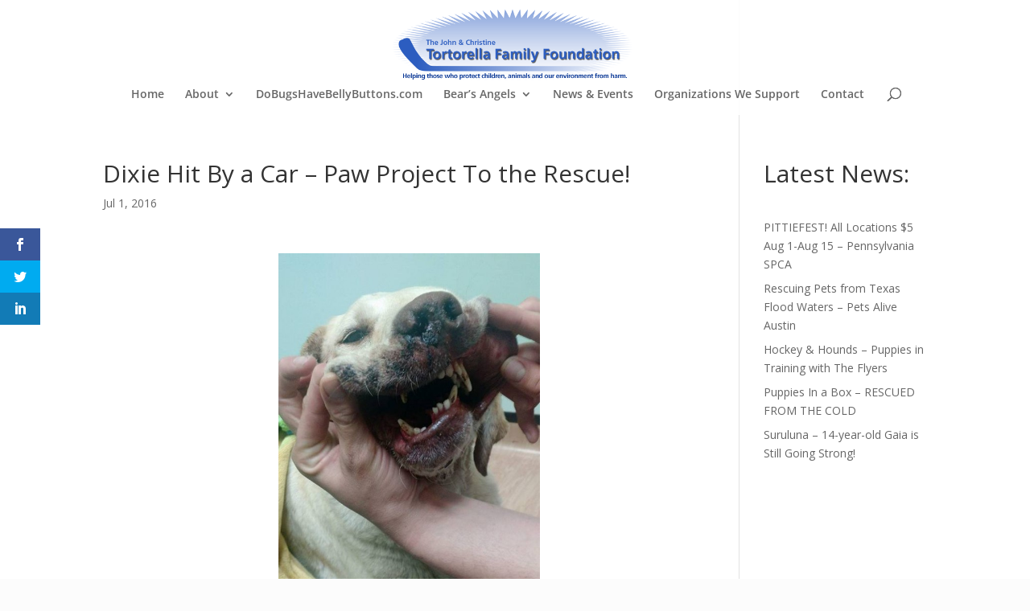

--- FILE ---
content_type: text/css
request_url: https://www.tortorellafoundation.org/wp-content/plugins/carousel-horizontal-posts-content-slider-pro/css/custom-style.css?ver=b6f7f7c2cf1e2aa75ddda3b409165855
body_size: 388
content:
@CHARSET "ISO-8859-1";

h2{
	clear:none;
	line-height:15px;
	font-family:Georgia,serif;
	font-size:12px;
	font-weight:normal;
	font-style:normal;
	color:#000;
	margin:0 0 5px 0;"
	width:140px;
	height:auto;
}

.more{
	
	color:#ca7700;
	font-family:Verdana,Geneva,sans-serif;
	font-size:11px;"
	
}

.foo_con{

line-height: 14px;

font-style: normal;

font-weight: normal;

font-family:Verdana,Geneva,sans-serif;
font-size:11px;
color:#222222;
width:140px;
height:auto;
}

.image_carousel {
	padding-left: 40px;
	padding-bottom: 10px;
	padding-right: 40px;
	padding-top: 2px;
	position: relative;
}
.image_carousel img {
	border: 1px solid #ccc;
	background-color: white;
	padding: 9px;
	margin:5px 0 5px 0;"
	display: block;
	float: left;
	
}
a.prev, a.next {
	background: url(../images/miscellaneous_sprite.png) no-repeat transparent;
	width: 45px;
	height: 50px;
	display: block;
	position: absolute;
	top: 85px;
}

#foo_content{
	
	padding: 9px;
	margin: 7px;
	display: block;
	float: left;
	height:auto;

	min-width:150px;
	max-width:150px;
	min-height:150px;
	max-height:280px;
	
	
}


a.prev {			left: 0px;
					background-position: 0 0; }
a.prev:hover {		background-position: 0 -50px; }
a.next {			right: 0px;
					background-position: -50px 0; }
a.next:hover {		background-position: -50px -50px; }

a.prev span, a.next span {
	display: none;
}
.clearfix {
	float: none;
	clear: both;
}

--- FILE ---
content_type: text/css
request_url: https://www.tortorellafoundation.org/wp-content/et-cache/2899/et-core-unified-tb-4917-deferred-2899.min.css?ver=1768537548
body_size: -14
content:
div.et_pb_section.et_pb_section_0_tb_footer{background-image:linear-gradient(180deg,#014e89 0%,#000533 100%)!important}